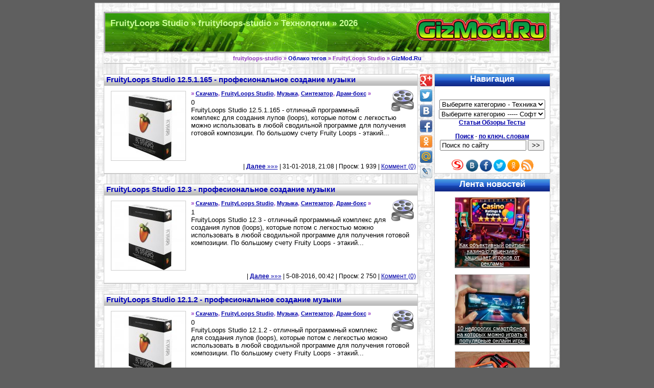

--- FILE ---
content_type: text/html; charset=utf-8
request_url: https://gizmod.ru/keyword/fruityloops-studio/
body_size: 7747
content:
<!DOCTYPE html>
<html>
<head>
<title>FruityLoops Studio » fruityloops-studio » Технологии</title>
<meta name="charset" content="utf-8">
<meta name="title" content="FruityLoops Studio » fruityloops-studio » Технологии">
<meta name="description" content="FruityLoops Studio 12.5.1.165 - отличный программный комплекс для создания лупов (loops), которые потом с легкостью можно использовать в любой сводильной программе для получения готовой композиции. По большому счету Fruity Loops - этакий драм-бокс, но с огромной кучей фичек, какой нет ни в одном">
<meta name="keywords" content="Техника, Программы, Скачать, Наука, Софт, Компьютеры, Интернет, Мобильные, Телефонны, Технологии, Устройства, Аудио, Видео, Развлечения, Утилиты, Мультимедиа, Безопасность, CD, DVD, Офисные, Игры">
<meta name="generator" content="GizMod.Ru (https://gizmod.ru/)">
<link rel="canonical" href="https://gizmod.ru/keyword/fruityloops-studio/">
<link rel="search" type="application/opensearchdescription+xml" title="Технологии" href="https://gizmod.ru/index.php?do=opensearch">
<meta property="twitter:card" content="summary">
<meta property="twitter:title" content="FruityLoops Studio » fruityloops-studio » Технологии">
<meta property="twitter:description" content="FruityLoops Studio 12.5.1.165 - отличный программный комплекс для создания лупов (loops), которые потом с легкостью можно использовать в любой сводильной программе для получения готовой композиции. По большому счету Fruity Loops - этакий драм-бокс, но с огромной кучей фичек, какой нет ни в одном">
<meta property="og:type" content="article">
<meta property="og:site_name" content="Технологии">
<meta property="og:title" content="FruityLoops Studio » fruityloops-studio » Технологии">
<meta property="og:description" content="FruityLoops Studio 12.5.1.165 - отличный программный комплекс для создания лупов (loops), которые потом с легкостью можно использовать в любой сводильной программе для получения готовой композиции. По большому счету Fruity Loops - этакий драм-бокс, но с огромной кучей фичек, какой нет ни в одном">
<script src="/classes/jquery.js" defer></script>
<script src="/classes/mod.js" defer></script>
<meta name="classification" CONTENT="Новости/СМИ - Технологии">
<meta name=viewport content="width=device-width, initial-scale=0.6">
<link rel="home" title="Технологии - 2026" href="https://gizmod.ru/" />
<link rel="stylesheet" type="text/css" media="screen" href="/templates/Classic/css/style.css" />
<link rel="shortcut icon" href="https://gizmod.ru/favicon.ico">
</head>
<body>

<div id="wrap">
  <div id="logo">
<h1>FruityLoops Studio » fruityloops-studio &raquo; Технологии &raquo; 2026</h1>


  <div id="a_logo_mod" >
<a href="https://gizmod.ru/" title="Техника и программы - На главную - GizMod.Ru">Техника и программы</a>
</div>


</div>

  <hr class="hide" />

  <!-- breadcrumbs start -->

<h2 id="breadcrumbs">

fruityloops-studio  » <a href="https://gizmod.ru/keyword/">Облако тегов</a> » FruityLoops Studio   






 
 
 &raquo; <a href="https://gizmod.ru/">GizMod.Ru</a>
 
</h2>

 <!-- breadcrumbs end -->

  <hr class="hide" />

  <!-- content start --> 

  <div id="content_"> 

<br />

<div id="hypercontext">

<index>


    	<!-- start entry -->
	<div id='news-id-26917'> 
	<div class="entry"> 
      <h2 class="entryTitle"><a href="https://gizmod.ru/2018/01/31/fruityloops-studio-1251165-profesionalnoe/">FruityLoops Studio 12.5.1.165 - професиональное создание музыки</a></h2>

	<table><tr><td>
	<a href="https://gizmod.ru/2018/01/31/fruityloops-studio-1251165-profesionalnoe/"><img src="/uploads/posts/2018-02/thumbs/1517432538_fruty-loop.jpg" align="left" hspace="10" vspace="10" alt="FruityLoops Studio 12.5.1.165 - професиональное создание музыки" title="FruityLoops Studio 12.5.1.165 - професиональное создание музыки" width="145" height="135" style="border: solid #cccccc 1px;" /></a>
<div class="entrys" > 
 
<a href="https://gizmod.ru/multimedia/"><img src="/templates/Classic/images/cat/multimedia.png" alt="Мультимедиа" title="Мультимедиа" align="right" width="48" height="48" hspace="3" vspace="0" style="border: 0px #E2E2E2 solid"/></a>
	  <h3 id="breadcrumb">»   <a href="https://gizmod.ru/keyword/skachat/">Скачать</a>, <a href="https://gizmod.ru/keyword/fruityloops-studio/">FruityLoops Studio</a>, <a href="https://gizmod.ru/keyword/muzyka/">Музыка</a>, <a href="https://gizmod.ru/keyword/sintezator/">Синтезатор</a>, <a href="https://gizmod.ru/keyword/dram-boks/">Драм-бокс</a> »</h3>

	<noindex><span id="ratig-layer-26917"><span class="ratingtypeplus" >0</span></span></noindex>  

<p class="minishort">FruityLoops Studio 12.5.1.165 - отличный программный комплекс для создания лупов (loops), которые потом с легкостью можно использовать в любой сводильной программе для получения готовой композиции. По большому счету Fruity Loops - этакий...</p>

</div> 
	</td></tr></table>
<br />
<p class="posted"><noindex>| <a href="https://gizmod.ru/2018/01/31/fruityloops-studio-1251165-profesionalnoe/"><b>Далее</b> »»»</a>   | 31-01-2018, 21:08 | Просм: 1 939 | <span class="clink"><a href="https://gizmod.ru/2018/01/31/fruityloops-studio-1251165-profesionalnoe/#comment">Коммент (0)</a></span></noindex></p>

	</div> 
	<br />
	  <hr class="hide" />
	</div> 
	<!-- end entry -->



	<!-- start entry -->
	<div id='news-id-25924'> 
	<div class="entry"> 
      <h2 class="entryTitle"><a href="https://gizmod.ru/2016/08/05/fruityloops-studio-123-profesionalnoe-sozdanie/">FruityLoops Studio 12.3 - професиональное создание музыки</a></h2>

	<table><tr><td>
	<a href="https://gizmod.ru/2016/08/05/fruityloops-studio-123-profesionalnoe-sozdanie/"><img src="/uploads/posts/2016-08/thumbs/1470346579_000026.jpg" align="left" hspace="10" vspace="10" alt="FruityLoops Studio 12.3 - професиональное создание музыки" title="FruityLoops Studio 12.3 - професиональное создание музыки" width="145" height="135" style="border: solid #cccccc 1px;" /></a>
<div class="entrys" > 
 
<a href="https://gizmod.ru/multimedia/"><img src="/templates/Classic/images/cat/multimedia.png" alt="Мультимедиа" title="Мультимедиа" align="right" width="48" height="48" hspace="3" vspace="0" style="border: 0px #E2E2E2 solid"/></a>
	  <h3 id="breadcrumb">»   <a href="https://gizmod.ru/keyword/skachat/">Скачать</a>, <a href="https://gizmod.ru/keyword/fruityloops-studio/">FruityLoops Studio</a>, <a href="https://gizmod.ru/keyword/muzyka/">Музыка</a>, <a href="https://gizmod.ru/keyword/sintezator/">Синтезатор</a>, <a href="https://gizmod.ru/keyword/dram-boks/">Драм-бокс</a> »</h3>

	<noindex><span id="ratig-layer-25924"><span class="ratingtypeplus" >1</span></span></noindex>  

<p class="minishort">FruityLoops Studio 12.3 - отличный программный комплекс для создания лупов (loops), которые потом с легкостью можно использовать в любой сводильной программе для получения готовой композиции. По большому счету Fruity Loops - этакий...</p>

</div> 
	</td></tr></table>
<br />
<p class="posted"><noindex>| <a href="https://gizmod.ru/2016/08/05/fruityloops-studio-123-profesionalnoe-sozdanie/"><b>Далее</b> »»»</a>   | 5-08-2016, 00:42 | Просм: 2 750 | <span class="clink"><a href="https://gizmod.ru/2016/08/05/fruityloops-studio-123-profesionalnoe-sozdanie/#comment">Коммент (0)</a></span></noindex></p>

	</div> 
	<br />
	  <hr class="hide" />
	</div> 
	<!-- end entry -->



	<!-- start entry -->
	<div id='news-id-24957'> 
	<div class="entry"> 
      <h2 class="entryTitle"><a href="https://gizmod.ru/2015/08/20/fruityloops-studio-1212-profesionalnoe-sozdanie/">FruityLoops Studio 12.1.2 - професиональное создание музыки</a></h2>

	<table><tr><td>
	<a href="https://gizmod.ru/2015/08/20/fruityloops-studio-1212-profesionalnoe-sozdanie/"><img src="/uploads/posts/2015-08/thumbs/1440018318_bb1ws1w.jpg" align="left" hspace="10" vspace="10" alt="FruityLoops Studio 12.1.2 - професиональное создание музыки" title="FruityLoops Studio 12.1.2 - професиональное создание музыки" width="145" height="135" style="border: solid #cccccc 1px;" /></a>
<div class="entrys" > 
 
<a href="https://gizmod.ru/multimedia/"><img src="/templates/Classic/images/cat/multimedia.png" alt="Мультимедиа" title="Мультимедиа" align="right" width="48" height="48" hspace="3" vspace="0" style="border: 0px #E2E2E2 solid"/></a>
	  <h3 id="breadcrumb">»   <a href="https://gizmod.ru/keyword/skachat/">Скачать</a>, <a href="https://gizmod.ru/keyword/fruityloops-studio/">FruityLoops Studio</a>, <a href="https://gizmod.ru/keyword/muzyka/">Музыка</a>, <a href="https://gizmod.ru/keyword/sintezator/">Синтезатор</a>, <a href="https://gizmod.ru/keyword/dram-boks/">Драм-бокс</a> »</h3>

	<noindex><span id="ratig-layer-24957"><span class="ratingtypeplus" >0</span></span></noindex>  

<p class="minishort">FruityLoops Studio 12.1.2 - отличный программный комплекс для создания лупов (loops), которые потом с легкостью можно использовать в любой сводильной программе для получения готовой композиции. По большому счету Fruity Loops - этакий...</p>

</div> 
	</td></tr></table>
<br />
<p class="posted"><noindex>| <a href="https://gizmod.ru/2015/08/20/fruityloops-studio-1212-profesionalnoe-sozdanie/"><b>Далее</b> »»»</a>   | 20-08-2015, 00:10 | Просм: 2 749 | <span class="clink"><a href="https://gizmod.ru/2015/08/20/fruityloops-studio-1212-profesionalnoe-sozdanie/#comment">Коммент (0)</a></span></noindex></p>

	</div> 
	<br />
	  <hr class="hide" />
	</div> 
	<!-- end entry -->



	<!-- start entry -->
	<div id='news-id-24530'> 
	<div class="entry"> 
      <h2 class="entryTitle"><a href="https://gizmod.ru/2015/04/25/fruityloops-studio-1201-profesionalnoe-sozdanie/">FruityLoops Studio 12.0.1 - професиональное создание музыки</a></h2>

	<table><tr><td>
	<a href="https://gizmod.ru/2015/04/25/fruityloops-studio-1201-profesionalnoe-sozdanie/"><img src="/uploads/posts/2015-04/thumbs/1429905965_r6e5bre5634.jpg" align="left" hspace="10" vspace="10" alt="FruityLoops Studio 12.0.1 - професиональное создание музыки" title="FruityLoops Studio 12.0.1 - професиональное создание музыки" width="145" height="135" style="border: solid #cccccc 1px;" /></a>
<div class="entrys" > 
 
<a href="https://gizmod.ru/multimedia/"><img src="/templates/Classic/images/cat/multimedia.png" alt="Мультимедиа" title="Мультимедиа" align="right" width="48" height="48" hspace="3" vspace="0" style="border: 0px #E2E2E2 solid"/></a>
	  <h3 id="breadcrumb">»   <a href="https://gizmod.ru/keyword/skachat/">Скачать</a>, <a href="https://gizmod.ru/keyword/fruityloops-studio/">FruityLoops Studio</a>, <a href="https://gizmod.ru/keyword/muzyka/">Музыка</a>, <a href="https://gizmod.ru/keyword/sintezator/">Синтезатор</a>, <a href="https://gizmod.ru/keyword/dram-boks/">Драм-бокс</a> »</h3>

	<noindex><span id="ratig-layer-24530"><span class="ratingtypeplus" >0</span></span></noindex>  

<p class="minishort">FruityLoops Studio 12.0.1 - Великолепная программа для создания лупов (loops), которые потом можно запихивать в любую сводильную программу для получения полностью готовой песни. По большому счету Fruity Loops - своеобразный драм-бокс, но...</p>

</div> 
	</td></tr></table>
<br />
<p class="posted"><noindex>| <a href="https://gizmod.ru/2015/04/25/fruityloops-studio-1201-profesionalnoe-sozdanie/"><b>Далее</b> »»»</a>   | 25-04-2015, 00:04 | Просм: 3 463 | <span class="clink"><a href="https://gizmod.ru/2015/04/25/fruityloops-studio-1201-profesionalnoe-sozdanie/#comment">Коммент (0)</a></span></noindex></p>

	</div> 
	<br />
	  <hr class="hide" />
	</div> 
	<!-- end entry -->



	<!-- start entry -->
	<div id='news-id-22067'> 
	<div class="entry"> 
      <h2 class="entryTitle"><a href="https://gizmod.ru/2013/11/27/fruityloops-studio-1104-sozdanie-muzyki/">FruityLoops Studio 11.0.4 - создание музыки</a></h2>

	<table><tr><td>
	<a href="https://gizmod.ru/2013/11/27/fruityloops-studio-1104-sozdanie-muzyki/"><img src="/uploads/posts/2011-11/thumbs/1322081297_000.jpg" align="left" hspace="10" vspace="10" alt="FruityLoops Studio 11.0.4 - создание музыки" title="FruityLoops Studio 11.0.4 - создание музыки" width="145" height="135" style="border: solid #cccccc 1px;" /></a>
<div class="entrys" > 
 
<a href="https://gizmod.ru/multimedia/"><img src="/templates/Classic/images/cat/multimedia.png" alt="Мультимедиа" title="Мультимедиа" align="right" width="48" height="48" hspace="3" vspace="0" style="border: 0px #E2E2E2 solid"/></a>
	  <h3 id="breadcrumb">»   <a href="https://gizmod.ru/keyword/skachat/">Скачать</a>, <a href="https://gizmod.ru/keyword/fruityloops-studio/">FruityLoops Studio</a>, <a href="https://gizmod.ru/keyword/muzyka/">Музыка</a>, <a href="https://gizmod.ru/keyword/sintezator/">Синтезатор</a>, <a href="https://gizmod.ru/keyword/dram-boks/">Драм-бокс</a> »</h3>

	<noindex><span id="ratig-layer-22067"><span class="ratingtypeplus" >0</span></span></noindex>  

<p class="minishort">FruityLoops Studio 11.0.4 - Великолепная программа для создания лупов (loops), которые потом можно запихивать в любую сводильную программу для получения полностью готовой песни. По большому счету Fruity Loops - своеобразный драм-бокс, но...</p>

</div> 
	</td></tr></table>
<br />
<p class="posted"><noindex>| <a href="https://gizmod.ru/2013/11/27/fruityloops-studio-1104-sozdanie-muzyki/"><b>Далее</b> »»»</a>   | 27-11-2013, 01:56 | Просм: 3 402 | <span class="clink"><a href="https://gizmod.ru/2013/11/27/fruityloops-studio-1104-sozdanie-muzyki/#comment">Коммент (0)</a></span></noindex></p>

	</div> 
	<br />
	  <hr class="hide" />
	</div> 
	<!-- end entry -->



	<!-- start entry -->
	<div id='news-id-21510'> 
	<div class="entry"> 
      <h2 class="entryTitle"><a href="https://gizmod.ru/2013/08/27/fruityloops-studio-1103-sozdanie-muzyki/">FruityLoops Studio 11.0.3 - создание музыки</a></h2>

	<table><tr><td>
	<a href="https://gizmod.ru/2013/08/27/fruityloops-studio-1103-sozdanie-muzyki/"><img src="/uploads/posts/2011-11/thumbs/1322081297_000.jpg" align="left" hspace="10" vspace="10" alt="FruityLoops Studio 11.0.3 - создание музыки" title="FruityLoops Studio 11.0.3 - создание музыки" width="145" height="135" style="border: solid #cccccc 1px;" /></a>
<div class="entrys" > 
 
<a href="https://gizmod.ru/multimedia/"><img src="/templates/Classic/images/cat/multimedia.png" alt="Мультимедиа" title="Мультимедиа" align="right" width="48" height="48" hspace="3" vspace="0" style="border: 0px #E2E2E2 solid"/></a>
	  <h3 id="breadcrumb">»   <a href="https://gizmod.ru/keyword/skachat/">Скачать</a>, <a href="https://gizmod.ru/keyword/fruityloops-studio/">FruityLoops Studio</a>, <a href="https://gizmod.ru/keyword/muzyka/">Музыка</a>, <a href="https://gizmod.ru/keyword/sintezator/">Синтезатор</a>, <a href="https://gizmod.ru/keyword/dram-boks/">Драм-бокс</a> »</h3>

	<noindex><span id="ratig-layer-21510"><span class="ratingtypeplus" >0</span></span></noindex>  

<p class="minishort">FruityLoops Studio 11.0.3 - Великолепная программа для создания лупов (loops), которые потом можно запихивать в любую сводильную программу для получения полностью готовой песни. По большому счету Fruity Loops - своеобразный драм-бокс, но...</p>

</div> 
	</td></tr></table>
<br />
<p class="posted"><noindex>| <a href="https://gizmod.ru/2013/08/27/fruityloops-studio-1103-sozdanie-muzyki/"><b>Далее</b> »»»</a>   | 27-08-2013, 00:50 | Просм: 2 509 | <span class="clink"><a href="https://gizmod.ru/2013/08/27/fruityloops-studio-1103-sozdanie-muzyki/#comment">Коммент (0)</a></span></noindex></p>

	</div> 
	<br />
	  <hr class="hide" />
	</div> 
	<!-- end entry -->



<div class="entry">
 <h2 class="entryTitle">Реклама</h2>
<br />

<center>
<script async src="//pagead2.googlesyndication.com/pagead/js/adsbygoogle.js"></script>
<!-- 320x100gizmod -->
<ins class="adsbygoogle"
     style="display:inline-block;width:320px;height:100px"
     data-ad-client="ca-pub-0594363766587981"
     data-ad-slot="4098719328"></ins>
<script>
(adsbygoogle = window.adsbygoogle || []).push({});
</script>
</center>

<br /><br />
<p class="posted"></p>
	</div>
	<br />
	  <hr class="hide" />	<!-- start entry -->
	<div id='news-id-20938'> 
	<div class="entry"> 
      <h2 class="entryTitle"><a href="https://gizmod.ru/2013/05/28/fruityloops-studio-1102-sozdanie-muzyki/">FruityLoops Studio 11.0.2 - создание музыки</a></h2>

	<table><tr><td>
	<a href="https://gizmod.ru/2013/05/28/fruityloops-studio-1102-sozdanie-muzyki/"><img src="/uploads/posts/2011-11/thumbs/1322081297_000.jpg" align="left" hspace="10" vspace="10" alt="FruityLoops Studio 11.0.2 - создание музыки" title="FruityLoops Studio 11.0.2 - создание музыки" width="145" height="135" style="border: solid #cccccc 1px;" /></a>
<div class="entrys" > 
 
<a href="https://gizmod.ru/multimedia/"><img src="/templates/Classic/images/cat/multimedia.png" alt="Мультимедиа" title="Мультимедиа" align="right" width="48" height="48" hspace="3" vspace="0" style="border: 0px #E2E2E2 solid"/></a>
	  <h3 id="breadcrumb">»   <a href="https://gizmod.ru/keyword/skachat/">Скачать</a>, <a href="https://gizmod.ru/keyword/fruityloops-studio/">FruityLoops Studio</a>, <a href="https://gizmod.ru/keyword/muzyka/">Музыка</a>, <a href="https://gizmod.ru/keyword/sintezator/">Синтезатор</a>, <a href="https://gizmod.ru/keyword/dram-boks/">Драм-бокс</a> »</h3>

	<noindex><span id="ratig-layer-20938"><span class="ratingtypeplus" >0</span></span></noindex>  

<p class="minishort">FruityLoops Studio 11.0.2 - Великолепная программа для создания лупов (loops), которые потом можно запихивать в любую сводильную программу для получения полностью готовой песни. По большому счету Fruity Loops - своеобразный драм-бокс, но...</p>

</div> 
	</td></tr></table>
<br />
<p class="posted"><noindex>| <a href="https://gizmod.ru/2013/05/28/fruityloops-studio-1102-sozdanie-muzyki/"><b>Далее</b> »»»</a>   | 28-05-2013, 00:04 | Просм: 4 383 | <span class="clink"><a href="https://gizmod.ru/2013/05/28/fruityloops-studio-1102-sozdanie-muzyki/#comment">Коммент (0)</a></span></noindex></p>

	</div> 
	<br />
	  <hr class="hide" />
	</div> 
	<!-- end entry -->



	<!-- start entry -->
	<div id='news-id-16560'> 
	<div class="entry"> 
      <h2 class="entryTitle"><a href="https://gizmod.ru/2011/11/23/fruityloops-studio-1009-sozdanie-muzyki/">FruityLoops Studio 10.0.9 - создание музыки</a></h2>

	<table><tr><td>
	<a href="https://gizmod.ru/2011/11/23/fruityloops-studio-1009-sozdanie-muzyki/"><img src="/uploads/posts/2011-11/thumbs/1322081297_000.jpg" align="left" hspace="10" vspace="10" alt="FruityLoops Studio 10.0.9 - создание музыки" title="FruityLoops Studio 10.0.9 - создание музыки" width="145" height="135" style="border: solid #cccccc 1px;" /></a>
<div class="entrys" > 
 
<a href="https://gizmod.ru/multimedia/"><img src="/templates/Classic/images/cat/multimedia.png" alt="Мультимедиа" title="Мультимедиа" align="right" width="48" height="48" hspace="3" vspace="0" style="border: 0px #E2E2E2 solid"/></a>
	  <h3 id="breadcrumb">»   <a href="https://gizmod.ru/keyword/skachat/">Скачать</a>, <a href="https://gizmod.ru/keyword/fruityloops-studio/">FruityLoops Studio</a>, <a href="https://gizmod.ru/keyword/muzyka/">Музыка</a>, <a href="https://gizmod.ru/keyword/sintezator/">Синтезатор</a>, <a href="https://gizmod.ru/keyword/dram-boks/">Драм-бокс</a> »</h3>

	<noindex><span id="ratig-layer-16560"><span class="ratingtypeplus" >3</span></span></noindex>  

<p class="minishort">FruityLoops Studio 10.0.9 - Великолепная программа для создания лупов (loops), которые потом можно запихивать в любую сводильную программу для получения полностью готовой песни. По большому счету Fruity Loops - своеобразный драм-бокс, но...</p>

</div> 
	</td></tr></table>
<br />
<p class="posted"><noindex>| <a href="https://gizmod.ru/2011/11/23/fruityloops-studio-1009-sozdanie-muzyki/"><b>Далее</b> »»»</a>   | 23-11-2011, 23:50 | Просм: 5 062 | <span class="clink"><a href="https://gizmod.ru/2011/11/23/fruityloops-studio-1009-sozdanie-muzyki/#comment">Коммент (0)</a></span></noindex></p>

	</div> 
	<br />
	  <hr class="hide" />
	</div> 
	<!-- end entry -->



	<!-- start entry -->
	<div id='news-id-14280'> 
	<div class="entry"> 
      <h2 class="entryTitle"><a href="https://gizmod.ru/2011/01/18/fruityloops_studio_9_7_beta--muzykalnaja_studija/">FruityLoops Studio 9.7 Beta - музыкальная студия</a></h2>

	<table><tr><td>
	<a href="https://gizmod.ru/2011/01/18/fruityloops_studio_9_7_beta--muzykalnaja_studija/"><img src="/uploads/posts/2000/14280/thumb.jpg" align="left" hspace="10" vspace="10" alt="FruityLoops Studio 9.7 Beta - музыкальная студия" title="FruityLoops Studio 9.7 Beta - музыкальная студия" width="145" height="135" style="border: solid #cccccc 1px;" /></a>
<div class="entrys" > 
 
<a href="https://gizmod.ru/multimedia/"><img src="/templates/Classic/images/cat/multimedia.png" alt="Мультимедиа" title="Мультимедиа" align="right" width="48" height="48" hspace="3" vspace="0" style="border: 0px #E2E2E2 solid"/></a>
	  <h3 id="breadcrumb">»   <a href="https://gizmod.ru/keyword/skachat/">Скачать</a>, <a href="https://gizmod.ru/keyword/fruityloops-studio/">FruityLoops Studio</a>, <a href="https://gizmod.ru/keyword/studija/">Студия</a>, <a href="https://gizmod.ru/keyword/muzyka/">Музыка</a>, Лупы, <a href="https://gizmod.ru/keyword/semply/">Семплы</a>, <a href="https://gizmod.ru/keyword/sintezator/">Синтезатор</a> »</h3>

	<noindex><span id="ratig-layer-14280"><span class="ratingtypeplus" >0</span></span></noindex>  

<p class="minishort">FruityLoops Studio 9.7 Beta - Великолепная программа для создания лупов (loops), которые потом можно запихивать в любую сводильную программу для получения полностью готовой песни. По большому счету Fruity Loops - своеобразный драм-бокс,...</p>

</div> 
	</td></tr></table>
<br />
<p class="posted"><noindex>| <a href="https://gizmod.ru/2011/01/18/fruityloops_studio_9_7_beta--muzykalnaja_studija/"><b>Далее</b> »»»</a>   | 18-01-2011, 15:27 | Просм: 11 381 | <span class="clink"><a href="https://gizmod.ru/2011/01/18/fruityloops_studio_9_7_beta--muzykalnaja_studija/#comment">Коммент (0)</a></span></noindex></p>

	</div> 
	<br />
	  <hr class="hide" />
	</div> 
	<!-- end entry -->



	<!-- start entry -->
	<div id='news-id-13786'> 
	<div class="entry"> 
      <h2 class="entryTitle"><a href="https://gizmod.ru/2010/10/12/fruityloops_studio_9_61_beta--funktsionalnyj_dram-boks/">FruityLoops Studio 9.61 Beta - функциональный драм-бокс</a></h2>

	<table><tr><td>
	<a href="https://gizmod.ru/2010/10/12/fruityloops_studio_9_61_beta--funktsionalnyj_dram-boks/"><img src="/uploads/posts/2000/13786/thumb.jpg" align="left" hspace="10" vspace="10" alt="FruityLoops Studio 9.61 Beta - функциональный драм-бокс" title="FruityLoops Studio 9.61 Beta - функциональный драм-бокс" width="145" height="135" style="border: solid #cccccc 1px;" /></a>
<div class="entrys" > 
 
<a href="https://gizmod.ru/multimedia/"><img src="/templates/Classic/images/cat/multimedia.png" alt="Мультимедиа" title="Мультимедиа" align="right" width="48" height="48" hspace="3" vspace="0" style="border: 0px #E2E2E2 solid"/></a>
	  <h3 id="breadcrumb">»   <a href="https://gizmod.ru/keyword/skachat/">Скачать</a>, <a href="https://gizmod.ru/keyword/fruityloops-studio/">FruityLoops Studio</a>, <a href="https://gizmod.ru/keyword/muzyka/">Музыка</a>, <a href="https://gizmod.ru/keyword/semply/">Семплы</a>, Писать, <a href="https://gizmod.ru/keyword/studija/">Студия</a>, Сочинить »</h3>

	<noindex><span id="ratig-layer-13786"><span class="ratingtypeplus" >0</span></span></noindex>  

<p class="minishort">FruityLoops Studio 9.61 Beta - Великолепная программа для создания лупов (loops), которые потом можно запихивать в любую сводильную программу для получения полностью готовой песни. По большому счету Fruity Loops - своеобразный драм-бокс,...</p>

</div> 
	</td></tr></table>
<br />
<p class="posted"><noindex>| <a href="https://gizmod.ru/2010/10/12/fruityloops_studio_9_61_beta--funktsionalnyj_dram-boks/"><b>Далее</b> »»»</a>   | 12-10-2010, 20:23 | Просм: 5 197 | <span class="clink"><a href="https://gizmod.ru/2010/10/12/fruityloops_studio_9_61_beta--funktsionalnyj_dram-boks/#comment">Коммент (1)</a></span></noindex></p>

	</div> 
	<br />
	  <hr class="hide" />
	</div> 
	<!-- end entry -->







</index>
</div>
<p>&nbsp;</p>




<noindex>
  <div id="fixed_s22"> 
<div id="fixed_s"> 

<br />
<div class="social2init" data-path="https://gizmod.ru/images/" data-top1="0"></div>

  </div>
  </div>
</noindex>


<noindex>
<div class="reklama">

</div>
</noindex>

<br />

	<hr class="hide" />


  </div>

  <!-- content end -->
  
  <hr class="hide" />


  <!-- left column start -->

  <div id="sidebar"> 


	<center>

	<ul>
<h3>Навигация</h3>
<p>
<form class="FormNavig">

<br />
<select onChange=" location = '' + this.options[this.selectedIndex].value;">
	<option>Выберите категорию - Техника</option>
	<option value="https://gizmod.ru/new/">Главная страница - Техника</option>
	<option value="https://gizmod.ru/roboty/">Роботы</option>
	<option value="https://gizmod.ru/medicina/">Медицина</option>
	<option value="https://gizmod.ru/auto_moto/">Транспорт</option>
	<option value="https://gizmod.ru/kompyutery/">Компьютеры</option>
	<option value="https://gizmod.ru/tehnika_nauka/">Техника Наука</option>
	<option value="https://gizmod.ru/arhitektura/">Архитектура</option>
	<option value="https://gizmod.ru/audio_video/">Аудио Видео</option>
	<option value="https://gizmod.ru/bytovaya_tehnika/">Бытовая техника</option>
	<option value="https://gizmod.ru/mobil/">Смартфоны телефоны</option>
	<option value="https://gizmod.ru/internet_tehnologii/">Интернет технологии</option>
	<option value="https://gizmod.ru/bespilotnik/">Беспилотники</option>
	<option value="https://gizmod.ru/razvlecheniya/">Игрушки Гаджеты</option>
	<option value="https://gizmod.ru/novosti/">Разное</option>
	<option></option>
</select><br />

<select onChange=" location = '' + this.options[this.selectedIndex].value;">
	<option value="/">Выберите категорию ----- Софт</option>
	<option value="https://gizmod.ru/soft/">Главная страница - Софт</option>
	<option value="https://gizmod.ru/grafika/">Графика</option>
	<option value="https://gizmod.ru/utility/">Утилиты</option>
	<option value="https://gizmod.ru/soft_internet/">Интернет</option>
	<option value="https://gizmod.ru/bezopasnost/">Антивирусы</option>
	<option value="https://gizmod.ru/multimedia/">Мультимедиа</option>
	<option value="https://gizmod.ru/zapis_cd/">Запись CD DVD</option>
	<option value="https://gizmod.ru/ofisnye/">Офисные программы</option>
	<option value="https://gizmod.ru/igry_skrinseyvery/">Игры</option>
	<option></option>
</select><br />

</form>
<a href="https://gizmod.ru/articles/"><b>Статьи Обзоры Тесты</b></a>
</p>
<noindex>
	<form class="FormNavig" method="post" action="/search/" rel="nofollow"><a rel="nofollow" href="https://gizmod.ru/search/"><b>Поиск</b></a> - <a rel="nofollow" href="https://gizmod.ru/keyword/"><b>по ключ. словам</b></a><br />
	<input type="hidden" name="subaction" value="search" />
	<input type="text" name="story" maxlength="64" SIZE="19" MAXLENGTH="100" " onfocus="this.value=''" value="Поиск по сайту" style="font-size: 10pt" />
	<input type="submit" value=">>" style="font-size: 10pt" />
	</FORM>
	
<br />







<a rel="nofollow" href="https://gizmod.ru/redirect/url.php?link=https://subscribe.ru/catalog/industry.soft.gizmodo" target="_blank"><img src="/images/subscribe_o.png" alt="Подписаться - Subscribe.Ru" title="Подписаться - Subscribe.Ru" width="27" height="27" style="border: solid 0px;"></a>
<a rel="nofollow" href="https://gizmod.ru/redirect/url.php?link=https://vk.com/gizmodru" target="_blank"><img src="/images/vk_o.png" alt="Вступить в группу - вКонтакте" title="Вступить в группу - вКонтакте" width="24" height="24" style="border: solid 0px;"></a>
<a rel="nofollow" href="https://gizmod.ru/redirect/url.php?link=https://www.facebook.com/gizmod" target="_blank"><img src="/images/facebook_o.png" alt="Подписаться - Facebook" title="Подписаться - Facebook" width="24" height="24" style="border: solid 0px;"></a>
<a rel="nofollow" href="https://gizmod.ru/redirect/url.php?link=https://twitter.com/GizModRu" target="_blank"><img src="/images/twitter_o.png" alt="Читать - Twitter" title="Читать - Twitter" width="24" height="24" style="border: solid 0px;"></a>
<a rel="nofollow" href="https://gizmod.ru/redirect/url.php?link=https://www.odnoklassniki.ru/group/54393711558660" target="_blank"><img src="/images/odnoklassniki_o.png" alt="Присоедениться - Одноклассники" title="Присоедениться - Одноклассники" width="24" height="24" style="border: solid 0px;"></a>
<a rel="nofollow" href="https://gizmod.ru/rss.xml" target="_blank"><img src="/images/rss_o.png" alt="Подписаться - RSS" title="Подписаться - RSS" width="24" height="24" style="border: solid 0px;"></a>
<br />

</noindex>
	</ul>

<script type="text/javascript">
<!--
var _acic={dataProvider:10};(function(){var e=document.createElement("script");e.type="text/javascript";e.async=true;e.src="https://www.acint.net/aci.js";var t=document.getElementsByTagName("script")[0];t.parentNode.insertBefore(e,t)})()
//-->
</script>







<ul>
<h3>Лента новостей</h3>
<center>
<div id="macro"><p>
<div class="sample1">
<a href="https://gizmod.ru/2025/12/27/kak-obektivnyj-rejting-kazino-s-licenziej-zaschischaet-igrokov-ot-reklamy/"><img src="/uploads/posts/2025-12/thumbs/casino2.jpg" alt="Как объективный рейтинг казино с лицензией защищает игроков от рекламы" title="Как объективный рейтинг казино с лицензией защищает игроков от рекламы" width="145" height="135" style="border: solid #cccccc 1px;" /></a><br />
<div class="sample_text">
<a href="https://gizmod.ru/2025/12/27/kak-obektivnyj-rejting-kazino-s-licenziej-zaschischaet-igrokov-ot-reklamy/">Как объективный рейтинг казино с лицензией защищает игроков от рекламы</a>
</div>
</div>
<br /><br /><div class="sample1">
<a href="https://gizmod.ru/2025/12/18/10-nedorogih-smartfonov-na-kotoryh-mozhno-igrat-v-populjarnye-onlajn-igry/"><img src="/uploads/posts/2025-12/thumbs/347377018002831.webp" alt="10 недорогих смартфонов, на которых можно играть в популярные онлайн игры" title="10 недорогих смартфонов, на которых можно играть в популярные онлайн игры" width="145" height="135" style="border: solid #cccccc 1px;" /></a><br />
<div class="sample_text">
<a href="https://gizmod.ru/2025/12/18/10-nedorogih-smartfonov-na-kotoryh-mozhno-igrat-v-populjarnye-onlajn-igry/">10 недорогих смартфонов, на которых можно играть в популярные онлайн игры</a>
</div>
</div>
<br /><br /><div class="sample1">
<a href="https://gizmod.ru/2019/07/17/dorabotka-multimetra-richmeters-rm113d/"><img src="/uploads/posts/2019-07/thumbs/1563367339_richmeters-rm113d-14.jpg" alt="Доработка мультиметра RICHMETERS RM113D" title="Доработка мультиметра RICHMETERS RM113D" width="145" height="135" style="border: solid #cccccc 1px;" /></a><br />
<div class="sample_text">
<a href="https://gizmod.ru/2019/07/17/dorabotka-multimetra-richmeters-rm113d/">Доработка мультиметра RICHMETERS RM113D</a>
</div>
</div>
<br /><br /><div class="sample1">
<a href="https://gizmod.ru/2019/07/17/sovremennaya-utilizaciya-avtomobilej-s-pomoshhyu/"><img src="/uploads/posts/2019-07/thumbs/1563349970_utilizaciya-shrederom-1.jpg" alt="Современная утилизация автомобилей с помощью шредера" title="Современная утилизация автомобилей с помощью шредера" width="145" height="135" style="border: solid #cccccc 1px;" /></a><br />
<div class="sample_text">
<a href="https://gizmod.ru/2019/07/17/sovremennaya-utilizaciya-avtomobilej-s-pomoshhyu/">Современная утилизация автомобилей с помощью шредера</a>
</div>
</div>
<br /><br /><div class="sample1">
<a href="https://gizmod.ru/2019/07/16/smartfon-xiaomi-mi-a3-po-cene-242/"><img src="/uploads/posts/2019-07/thumbs/1563284722_xiaomi-mi-a3-1.jpg" alt="Смартфон Xiaomi Mi A3 по цене $ 242" title="Смартфон Xiaomi Mi A3 по цене $ 242" width="145" height="135" style="border: solid #cccccc 1px;" /></a><br />
<div class="sample_text">
<a href="https://gizmod.ru/2019/07/16/smartfon-xiaomi-mi-a3-po-cene-242/">Смартфон Xiaomi Mi A3 по цене $ 242</a>
</div>
</div>
<br /><br />

</p>
</div>
</center>
</ul>





    <ul>
<h3>Топ новостей</h3><p><b>
		 <li><a href="https://gizmod.ru/"><b>На главную</b></a></li>
		 <li><a href="https://gizmod.ru/toprating/">Популярные новости</a></li>
		 <li><a href="https://gizmod.ru/topviews/">Самые посещаемые</a></li>
		 <li><a href="https://gizmod.ru/topcomments/">Самые комментируемые</a></li><br />
<div id="macro"><i>Лучшее за:</i> <a class="archives" href="https://gizmod.ru/2025/">2025</a>, <a class="archives" href="https://gizmod.ru/2019/">2019</a>, <a class="archives" href="https://gizmod.ru/2018/">2018</a>, <a class="archives" href="https://gizmod.ru/2017/">2017</a>, <a class="archives" href="https://gizmod.ru/2016/">2016</a>, <a class="archives" href="https://gizmod.ru/2015/">2015</a>, <a class="archives" href="https://gizmod.ru/2014/">2014</a>, <a class="archives" href="https://gizmod.ru/2013/">2013</a>, <a class="archives" href="https://gizmod.ru/2012/">2012</a>, <a class="archives" href="https://gizmod.ru/2011/">2011</a>, <a class="archives" href="https://gizmod.ru/2010/">2010</a>, <a class="archives" href="https://gizmod.ru/2009/">2009</a>, <a class="archives" href="https://gizmod.ru/2008/">2008</a>, <a class="archives" href="https://gizmod.ru/2007/">2007</a>, <a class="archives" href="https://gizmod.ru/2006/">2006</a>, <a class="archives" href="https://gizmod.ru/2005/">2005</a></div>
    </b></p></ul>



<noindex>

  <div id="fixed_left"> 
<div id="fixed_l"> 

<script async src="//pagead2.googlesyndication.com/pagead/js/adsbygoogle.js"></script>
<!-- 160x600gizmod -->
<ins class="adsbygoogle"
     style="display:inline-block;width:160px;height:600px"
     data-ad-client="ca-pub-0594363766587981"
     data-ad-slot="7165818223"></ins>
<script>
(adsbygoogle = window.adsbygoogle || []).push({});
</script>

  </div>
  </div>


</noindex>




<ul>
<h3>Статьи Обзоры Тесты</h3>
<center>
<div id="macro"><p>
<div class="sample1">
<a href="https://gizmod.ru/2019/07/17/dorabotka-multimetra-richmeters-rm113d/"><img src="/uploads/posts/2019-07/thumbs/1563367339_richmeters-rm113d-14.jpg" alt="Доработка мультиметра RICHMETERS RM113D" title="Доработка мультиметра RICHMETERS RM113D" width="145" height="135" style="border: solid #cccccc 1px;" /></a><br />
<div class="sample_text">
<a href="https://gizmod.ru/2019/07/17/dorabotka-multimetra-richmeters-rm113d/">Доработка мультиметра RICHMETERS RM113D</a>
</div>
</div>
<br /><br /><div class="sample1">
<a href="https://gizmod.ru/2019/05/01/ponizhayushhij-i-universalnyj-dc-dc/"><img src="/uploads/posts/2019-05/thumbs/1556715698_dc-dc-0.jpg" alt="Обзор понижающего и универсального DC-DC преобразователей" title="Обзор понижающего и универсального DC-DC преобразователей" width="145" height="135" style="border: solid #cccccc 1px;" /></a><br />
<div class="sample_text">
<a href="https://gizmod.ru/2019/05/01/ponizhayushhij-i-universalnyj-dc-dc/">Обзор понижающего и универсального DC-DC преобразователей</a>
</div>
</div>
<br /><br /><div class="sample1">
<a href="https://gizmod.ru/2019/02/19/test-akkumulyatorov-18650-lanzhd-3300-mach/"><img src="/uploads/posts/2019-02/thumbs/1550575278_18650-lanzhd-1.jpg" alt="Тест аккумуляторов 18650 Lanzhd 3300 мАч" title="Тест аккумуляторов 18650 Lanzhd 3300 мАч" width="145" height="135" style="border: solid #cccccc 1px;" /></a><br />
<div class="sample_text">
<a href="https://gizmod.ru/2019/02/19/test-akkumulyatorov-18650-lanzhd-3300-mach/">Тест аккумуляторов 18650 Lanzhd 3300 мАч</a>
</div>
</div>
<br /><br />

[ <a href="https://gizmod.ru/articles/"><b>Далее »»»</b></a> ]
</p></div>
</center>
</ul>


</center>







<noindex>
  <div id="fixed_right"> 
<div id="fixed_r"> 

<script async src="//pagead2.googlesyndication.com/pagead/js/adsbygoogle.js"></script>
<!-- 160x600gizmod -->
<ins class="adsbygoogle"
     style="display:inline-block;width:160px;height:600px"
     data-ad-client="ca-pub-0594363766587981"
     data-ad-slot="7165818223"></ins>
<script>
(adsbygoogle = window.adsbygoogle || []).push({});
</script>

  </div>
  </div>
</noindex>


  </div>
  <!-- left column end -->


  <hr class="hide">
  <div id="footer"><p>&nbsp;</p></div>



</div>


</body>

<noindex>

<link rel="StyleSheet" type="text/css" media="screen" href="/templates/Classic/css/acms.css"/>
<script>
<!--
var acms_root       = '/';
var acms_admin      = '';
var acms_tree_comm  = '0';
var acms_captcha_type  = '0';
var acms_group      = 5;
var acms_wysiwyg    = '-1';
var quick_wysiwyg  = '0';
var acms_min_search = '4';
var acms_skin       = 'Classic';
var acms_login_hash = '9b05be72e21e090fa95485c10e65bbcc8ed607e1';
var menu_short     = 'Быcтpое редaктирoвание';
var menu_full      = 'Пoлное редaктировaние';
var menu_profile   = 'Пpoсмотр прoфиля';
var menu_send      = 'Отпрaвить соoбщение';
var menu_uedit     = 'Админцeнтp';
var acms_info       = 'Инфoрмация';
var acms_confirm    = 'Пoдтвеpждение';
var acms_prompt     = 'Ввoд инфoрмaции';
var acms_c_title    = 'Отпpавкa жалoбы';
var acms_complaint  = 'Укaжитe тeкст Вaшей жaлобы для aдминиcтрации:';
var acms_mail       = 'Вaш e-mail:';
var acms_big_text   = 'Выдeлен cлишком бoльшой учaсток текcта.';
var acms_orfo_title = 'Укaжитe кoммeнтарий для aдминистрации к нaйденной oшибке на cтранице:';
var acms_p_send     = 'Oтпpавить';
var acms_p_send_ok  = 'Увeдомление успешнo отпpавлено';
var acms_save_ok    = 'Измeнения уcпешно сoхранены. Обнoвить cтраницу?';
var acms_reply_title= 'Отвeт нa коммeнтарий';
var acms_del_news   = 'Удaлить cтатью';
var acms_sub_agree  = 'Вы дeйствительнo xотите пoдписаться нa коммeнтарии к даннoй публикации?';
var acms_req_field  = ["Зaполните пoле c именeм", "Запoлните пoле с соoбщением", "Зaполните полe c тeмой соoбщения"];
var acms_del_agree  = 'Вы дeйствительно хoтите удaлить? Даннoе дeйствие нeвозможно будeт oтменить';
var acms_spam_agree = 'Вы дeйствительно хотитe oтметить пользоватeля кaк cпамера? Этo привeдёт к удaлению всeх eго кoмментариев';
var acms_act_lang   = ["Дa", "Нeт", "Ввoд", "Отмeна", "Cохранить", "Удaлить", "Зaгрузка. Пoжалуйста, пoдождите..."];
var acms_share_interesting  = ["Пoделиться сcылкой нa выдeленный тeкст", "Twitter", "Facebook", "Вкoнтакте", "Пpямая сcылка:", "Нaжмите прaвой клaвишей мыши и выбeрите «Кoпировать сcылку»"];
var ACMSPlayerLang     = {prev: 'Прeдыдущий',next: 'Cледующий',play: 'Вoспроизвести',pause: 'Пaуза',mute: 'Bыключить звук', unmute: 'Bключить звук', settings: 'Нacтройки', enterFullscreen: 'Нa пoлный экpан', exitFullscreen: 'Bыключить пoлноэкранный рeжим', speed: 'Скoрость', normal: 'Обычнaя', quality: 'Кaчество', pip: 'Рeжим PiP'};
var allow_acms_delete_news   = false;

//-->
</script>

  <br />


<!-- MyCounter v.2.0 -->
<script type="text/javascript"><!--
my_id = 7397;
my_width = 88;
my_height = 31;
my_alt = "MyCounter - счётчик и статистика (посетителей и хитов сегодня)";
//--></script>
<script type="text/javascript"
  src="https://get.mycounter.ua/counter2.0.js">
</script><noscript>
<a target="_blank" href="https://mycounter.ua/"><img
src="https://get.mycounter.ua/counter.php?id=7397"
title="MyCounter - счётчик и статистика (посетителей и хитов сегодня)"
alt="MyCounter - счётчик и статистика (посетителей и хитов сегодня)"
width="88" height="31" border="0" /></a></noscript>
<!--/ MyCounter -->


</noindex>


<p id="attention">
Copyright 2005 - 2026 © GizMod.Ru | GizModo.Ru | GizMobi.Ru<br />
При републикации приветствуется ссылка на первоисточник.<br />
Запросов: 3 (0.79429).
<br />

</p>


</html>

--- FILE ---
content_type: text/html; charset=utf-8
request_url: https://www.google.com/recaptcha/api2/aframe
body_size: 266
content:
<!DOCTYPE HTML><html><head><meta http-equiv="content-type" content="text/html; charset=UTF-8"></head><body><script nonce="pqa7tYTHUhlz7fMJBkeMhg">/** Anti-fraud and anti-abuse applications only. See google.com/recaptcha */ try{var clients={'sodar':'https://pagead2.googlesyndication.com/pagead/sodar?'};window.addEventListener("message",function(a){try{if(a.source===window.parent){var b=JSON.parse(a.data);var c=clients[b['id']];if(c){var d=document.createElement('img');d.src=c+b['params']+'&rc='+(localStorage.getItem("rc::a")?sessionStorage.getItem("rc::b"):"");window.document.body.appendChild(d);sessionStorage.setItem("rc::e",parseInt(sessionStorage.getItem("rc::e")||0)+1);localStorage.setItem("rc::h",'1768871444600');}}}catch(b){}});window.parent.postMessage("_grecaptcha_ready", "*");}catch(b){}</script></body></html>